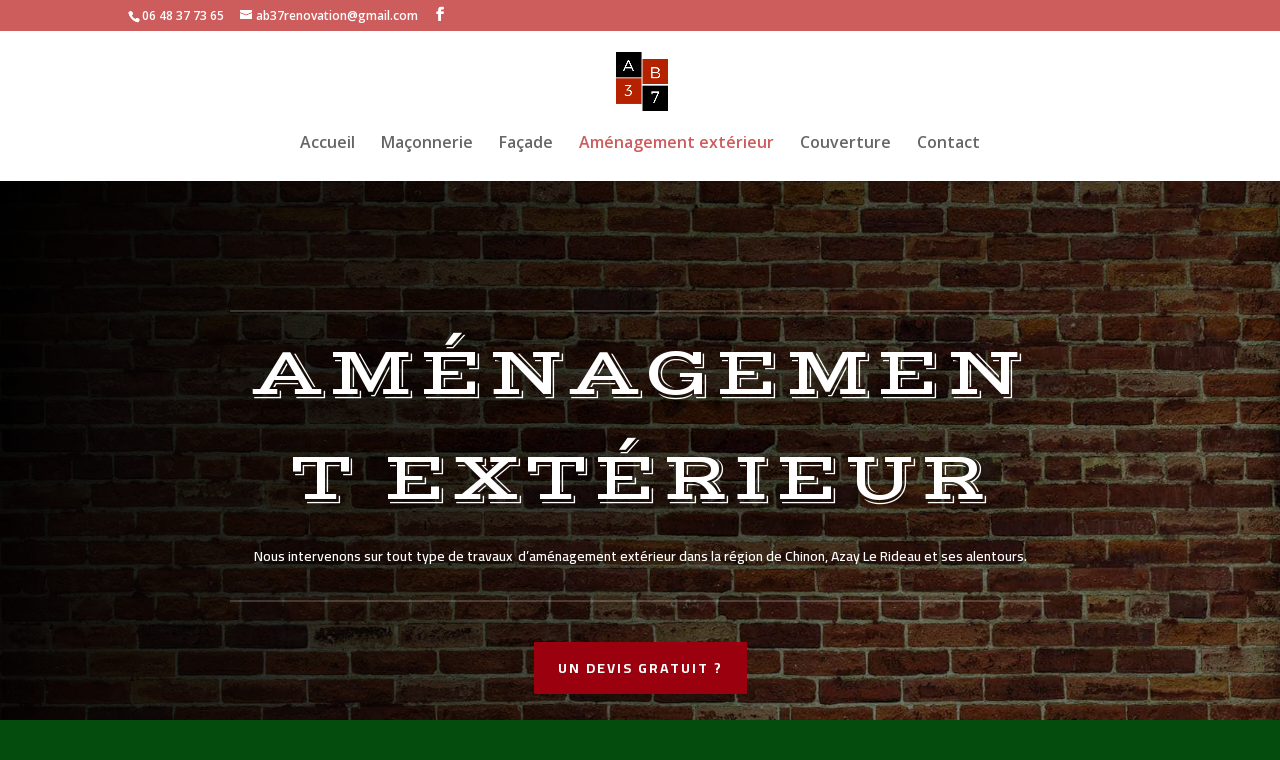

--- FILE ---
content_type: text/html; charset=UTF-8
request_url: http://ab37.fr/216-2
body_size: 8323
content:
<!DOCTYPE html>
<html lang="fr-FR" prefix="og: http://ogp.me/ns#">
<head>
	<meta charset="UTF-8" />
<meta http-equiv="X-UA-Compatible" content="IE=edge">
	<link rel="pingback" href="http://ab37.fr/xmlrpc.php" />

	<script type="text/javascript">
		document.documentElement.className = 'js';
	</script>

	<script>var et_site_url='http://ab37.fr';var et_post_id='216';function et_core_page_resource_fallback(a,b){"undefined"===typeof b&&(b=a.sheet.cssRules&&0===a.sheet.cssRules.length);b&&(a.onerror=null,a.onload=null,a.href?a.href=et_site_url+"/?et_core_page_resource="+a.id+et_post_id:a.src&&(a.src=et_site_url+"/?et_core_page_resource="+a.id+et_post_id))}
</script><title>Aménagement extérieur - AB37 Entreprise de rénovation Chinon</title>

<!-- This site is optimized with the Yoast SEO plugin v9.7 - https://yoast.com/wordpress/plugins/seo/ -->
<meta name="description" content="Aménagement extérieur"/>
<link rel="canonical" href="http://ab37.fr/216-2" />
<meta property="og:locale" content="fr_FR" />
<meta property="og:type" content="article" />
<meta property="og:title" content="Aménagement extérieur - AB37 Entreprise de rénovation Chinon" />
<meta property="og:description" content="Aménagement extérieur" />
<meta property="og:url" content="http://ab37.fr/216-2" />
<meta property="og:site_name" content="AB37 Entreprise de rénovation Chinon" />
<meta name="twitter:card" content="summary_large_image" />
<meta name="twitter:description" content="Aménagement extérieur" />
<meta name="twitter:title" content="Aménagement extérieur - AB37 Entreprise de rénovation Chinon" />
<script type='application/ld+json'>{"@context":"https://schema.org","@type":"Organization","url":"http://ab37.fr/","sameAs":[],"@id":"http://ab37.fr/#organization","name":"Ab37","logo":"http://ab37.fr/wp-content/uploads/2019/02/ab37-logo.png"}</script>
<!-- / Yoast SEO plugin. -->

<link rel='dns-prefetch' href='//fonts.googleapis.com' />
<link rel='dns-prefetch' href='//s.w.org' />
<link rel="alternate" type="application/rss+xml" title="AB37 Entreprise de rénovation Chinon &raquo; Flux" href="http://ab37.fr/feed" />
<link rel="alternate" type="application/rss+xml" title="AB37 Entreprise de rénovation Chinon &raquo; Flux des commentaires" href="http://ab37.fr/comments/feed" />
		<script type="text/javascript">
			window._wpemojiSettings = {"baseUrl":"https:\/\/s.w.org\/images\/core\/emoji\/11\/72x72\/","ext":".png","svgUrl":"https:\/\/s.w.org\/images\/core\/emoji\/11\/svg\/","svgExt":".svg","source":{"concatemoji":"http:\/\/ab37.fr\/wp-includes\/js\/wp-emoji-release.min.js?ver=5.0.24"}};
			!function(e,a,t){var n,r,o,i=a.createElement("canvas"),p=i.getContext&&i.getContext("2d");function s(e,t){var a=String.fromCharCode;p.clearRect(0,0,i.width,i.height),p.fillText(a.apply(this,e),0,0);e=i.toDataURL();return p.clearRect(0,0,i.width,i.height),p.fillText(a.apply(this,t),0,0),e===i.toDataURL()}function c(e){var t=a.createElement("script");t.src=e,t.defer=t.type="text/javascript",a.getElementsByTagName("head")[0].appendChild(t)}for(o=Array("flag","emoji"),t.supports={everything:!0,everythingExceptFlag:!0},r=0;r<o.length;r++)t.supports[o[r]]=function(e){if(!p||!p.fillText)return!1;switch(p.textBaseline="top",p.font="600 32px Arial",e){case"flag":return s([55356,56826,55356,56819],[55356,56826,8203,55356,56819])?!1:!s([55356,57332,56128,56423,56128,56418,56128,56421,56128,56430,56128,56423,56128,56447],[55356,57332,8203,56128,56423,8203,56128,56418,8203,56128,56421,8203,56128,56430,8203,56128,56423,8203,56128,56447]);case"emoji":return!s([55358,56760,9792,65039],[55358,56760,8203,9792,65039])}return!1}(o[r]),t.supports.everything=t.supports.everything&&t.supports[o[r]],"flag"!==o[r]&&(t.supports.everythingExceptFlag=t.supports.everythingExceptFlag&&t.supports[o[r]]);t.supports.everythingExceptFlag=t.supports.everythingExceptFlag&&!t.supports.flag,t.DOMReady=!1,t.readyCallback=function(){t.DOMReady=!0},t.supports.everything||(n=function(){t.readyCallback()},a.addEventListener?(a.addEventListener("DOMContentLoaded",n,!1),e.addEventListener("load",n,!1)):(e.attachEvent("onload",n),a.attachEvent("onreadystatechange",function(){"complete"===a.readyState&&t.readyCallback()})),(n=t.source||{}).concatemoji?c(n.concatemoji):n.wpemoji&&n.twemoji&&(c(n.twemoji),c(n.wpemoji)))}(window,document,window._wpemojiSettings);
		</script>
		<meta content="Divi v.3.19.9" name="generator"/><style type="text/css">
img.wp-smiley,
img.emoji {
	display: inline !important;
	border: none !important;
	box-shadow: none !important;
	height: 1em !important;
	width: 1em !important;
	margin: 0 .07em !important;
	vertical-align: -0.1em !important;
	background: none !important;
	padding: 0 !important;
}
</style>
<link rel='stylesheet' id='wp-block-library-css'  href='http://ab37.fr/wp-includes/css/dist/block-library/style.min.css?ver=5.0.24' type='text/css' media='all' />
<link rel='stylesheet' id='contact-form-7-css'  href='http://ab37.fr/wp-content/plugins/contact-form-7/includes/css/styles.css?ver=5.1.1' type='text/css' media='all' />
<link rel='stylesheet' id='wtfdivi-user-css-css'  href='http://ab37.fr/wp-content/uploads/wtfdivi/wp_head.css?ver=5.0.24' type='text/css' media='all' />
<link rel='stylesheet' id='divi-fonts-css'  href='http://fonts.googleapis.com/css?family=Open+Sans:300italic,400italic,600italic,700italic,800italic,400,300,600,700,800&#038;subset=latin,latin-ext' type='text/css' media='all' />
<link rel='stylesheet' id='divi-style-css'  href='http://ab37.fr/wp-content/themes/Divi/style.css?ver=3.19.9' type='text/css' media='all' />
<link rel='stylesheet' id='before-after-image-extension-styles-css'  href='http://ab37.fr/wp-content/plugins/before-after-images-for-divi/styles/style.min.css?ver=1.1.0' type='text/css' media='all' />
<link rel='stylesheet' id='et-builder-googlefonts-cached-css'  href='http://fonts.googleapis.com/css?family=Cairo%3A200%2C300%2Cregular%2C600%2C700%2C900%7CVast+Shadow%3Aregular&#038;ver=5.0.24#038;subset=latin,latin-ext' type='text/css' media='all' />
<link rel='stylesheet' id='dashicons-css'  href='http://ab37.fr/wp-includes/css/dashicons.min.css?ver=5.0.24' type='text/css' media='all' />
<script type='text/javascript' src='http://ab37.fr/wp-includes/js/jquery/jquery.js?ver=1.12.4'></script>
<script type='text/javascript' src='http://ab37.fr/wp-includes/js/jquery/jquery-migrate.min.js?ver=1.4.1'></script>
<link rel='https://api.w.org/' href='http://ab37.fr/wp-json/' />
<link rel="EditURI" type="application/rsd+xml" title="RSD" href="http://ab37.fr/xmlrpc.php?rsd" />
<link rel="wlwmanifest" type="application/wlwmanifest+xml" href="http://ab37.fr/wp-includes/wlwmanifest.xml" /> 
<meta name="generator" content="WordPress 5.0.24" />
<link rel='shortlink' href='http://ab37.fr/?p=216' />
<link rel="alternate" type="application/json+oembed" href="http://ab37.fr/wp-json/oembed/1.0/embed?url=http%3A%2F%2Fab37.fr%2F216-2" />
<link rel="alternate" type="text/xml+oembed" href="http://ab37.fr/wp-json/oembed/1.0/embed?url=http%3A%2F%2Fab37.fr%2F216-2&#038;format=xml" />
<style>
.db_pb_team_member_website_icon:before{content:"\e0e3";}
.db_pb_team_member_email_icon:before{content:"\e010";}
.db_pb_team_member_instagram_icon:before{content:"\e09a";}
</style>
<style>#et_builder_outer_content .db_pb_button_2,.db_pb_button_2{margin-left:30px}</style><meta name="viewport" content="width=device-width, initial-scale=1.0, maximum-scale=1.0, user-scalable=0" /><style type="text/css" id="custom-background-css">
body.custom-background { background-color: #034c0e; }
</style>
<link rel="icon" href="http://ab37.fr/wp-content/uploads/2019/02/ab37-logo-150x150.png" sizes="32x32" />
<link rel="icon" href="http://ab37.fr/wp-content/uploads/2019/02/ab37-logo.png" sizes="192x192" />
<link rel="apple-touch-icon-precomposed" href="http://ab37.fr/wp-content/uploads/2019/02/ab37-logo.png" />
<meta name="msapplication-TileImage" content="http://ab37.fr/wp-content/uploads/2019/02/ab37-logo.png" />
<link rel="stylesheet" id="et-core-unified-cached-inline-styles" href="http://ab37.fr/wp-content/cache/et/216/et-core-unified-1768007305924.min.css" onerror="et_core_page_resource_fallback(this, true)" onload="et_core_page_resource_fallback(this)" /></head>
<body class="page-template-default page page-id-216 custom-background et_divi_builder et_color_scheme_red et_pb_button_helper_class et_fixed_nav et_show_nav et_cover_background et_secondary_nav_enabled et_secondary_nav_two_panels et_pb_gutter osx et_pb_gutters3 et_primary_nav_dropdown_animation_fade et_secondary_nav_dropdown_animation_fade et_pb_footer_columns3 et_header_style_centered et_pb_pagebuilder_layout et_right_sidebar et_divi_theme et-db et_minified_js et_minified_css">
	<div id="page-container">

					<div id="top-header">
			<div class="container clearfix">

			
				<div id="et-info">
									<span id="et-info-phone">06 48 37 73 65</span>
				
									<a href="mailto:ab37renovation@gmail.com"><span id="et-info-email">ab37renovation@gmail.com</span></a>
				
				<ul class="et-social-icons">

	<li class="et-social-icon et-social-facebook">
		<a href="https://www.facebook.com/AB37-142456923177809" class="icon">
			<span>Facebook</span>
		</a>
	</li>

</ul>				</div> <!-- #et-info -->

			
				<div id="et-secondary-menu">
				<div class="et_duplicate_social_icons">
								<ul class="et-social-icons">

	<li class="et-social-icon et-social-facebook">
		<a href="https://www.facebook.com/AB37-142456923177809" class="icon">
			<span>Facebook</span>
		</a>
	</li>

</ul>
							</div>				</div> <!-- #et-secondary-menu -->

			</div> <!-- .container -->
		</div> <!-- #top-header -->
		
	
			<header id="main-header" data-height-onload="66">
			<div class="container clearfix et_menu_container">
							<div class="logo_container">
					<span class="logo_helper"></span>
					<a href="http://ab37.fr/">
						<img src="http://ab37.fr/wp-content/uploads/2019/02/ab37-logo.png" alt="AB37 Entreprise de rénovation Chinon" id="logo" data-height-percentage="59" />
					</a>
				</div>
							<div id="et-top-navigation" data-height="66" data-fixed-height="40">
											<nav id="top-menu-nav">
						<ul id="top-menu" class="nav"><li id="menu-item-86" class="menu-item menu-item-type-custom menu-item-object-custom menu-item-home menu-item-86"><a href="http://ab37.fr">Accueil</a></li>
<li id="menu-item-89" class="menu-item menu-item-type-post_type menu-item-object-page menu-item-89"><a href="http://ab37.fr/maconnerie">Maçonnerie</a></li>
<li id="menu-item-88" class="menu-item menu-item-type-post_type menu-item-object-page menu-item-88"><a href="http://ab37.fr/facade">Façade</a></li>
<li id="menu-item-224" class="menu-item menu-item-type-post_type menu-item-object-page current-menu-item page_item page-item-216 current_page_item menu-item-224"><a href="http://ab37.fr/216-2">Aménagement extérieur</a></li>
<li id="menu-item-87" class="menu-item menu-item-type-post_type menu-item-object-page menu-item-87"><a href="http://ab37.fr/couverture">Couverture</a></li>
<li id="menu-item-90" class="menu-item menu-item-type-post_type menu-item-object-page menu-item-90"><a href="http://ab37.fr/contact">Contact</a></li>
</ul>						</nav>
					
					
					
					
					<div id="et_mobile_nav_menu">
				<div class="mobile_nav closed">
					<span class="select_page">Sélectionner une page</span>
					<span class="mobile_menu_bar mobile_menu_bar_toggle"></span>
				</div>
			</div>				</div> <!-- #et-top-navigation -->
			</div> <!-- .container -->
			<div class="et_search_outer">
				<div class="container et_search_form_container">
					<form role="search" method="get" class="et-search-form" action="http://ab37.fr/">
					<input type="search" class="et-search-field" placeholder="Rechercher &hellip;" value="" name="s" title="Rechercher:" />					</form>
					<span class="et_close_search_field"></span>
				</div>
			</div>
		</header> <!-- #main-header -->
			<div id="et-main-area">
	
<div id="main-content">


			
				<article id="post-216" class="post-216 page type-page status-publish hentry">

				
					<div class="entry-content">
					<div id="et-boc" class="et-boc">
			
			<div class="et_builder_inner_content et_pb_gutters3">
				<div class="et_pb_section et_pb_section_0 et_pb_with_background et_section_regular">
				
				
				
				
					<div class="et_pb_row et_pb_row_0">
				<div class="et_pb_column et_pb_column_4_4 et_pb_column_0    et_pb_css_mix_blend_mode_passthrough et-last-child">
				
				
				<div class="et_pb_with_border et_pb_module et_pb_text et_pb_text_0 et_animated et_pb_bg_layout_dark  et_pb_text_align_center">
				
				
				<div class="et_pb_text_inner">
					<h1>Aménagement extérieur</h1>
<p>Nous intervenons sur tout type de travaux  d&rsquo;aménagement extérieur dans la région de Chinon, Azay Le Rideau et ses alentours.</p>
				</div>
			</div> <!-- .et_pb_text --><div class="et_pb_button_module_wrapper et_pb_button_0_wrapper et_pb_button_alignment_center et_pb_module ">
				<a class="et_pb_button et_pb_button_0 et_animated et_hover_enabled et_pb_bg_layout_light" href="http://ab37.fr/contact">Un devis gratuit ?</a>
			</div>
			</div> <!-- .et_pb_column -->
				
				
			</div> <!-- .et_pb_row -->
				
				
			</div> <!-- .et_pb_section --><div class="et_pb_section et_pb_section_1 et_hover_enabled et_section_regular">
				
				
				
				
					<div class="et_pb_row et_pb_row_1 et_hover_enabled">
				<div class="et_pb_column et_pb_column_1_2 et_pb_column_1    et_pb_css_mix_blend_mode_passthrough">
				
				
				<div class="et_pb_module et_pb_text et_pb_text_1 et_pb_bg_layout_light  et_pb_text_align_left">
				
				
				<div class="et_pb_text_inner">
					<h4>Besoin de renover votre habitation à chinon ?</h4>
				</div>
			</div> <!-- .et_pb_text --><div class="et_pb_module et_pb_text et_pb_text_2 et_pb_bg_layout_light  et_pb_text_align_justified">
				
				
				<div class="et_pb_text_inner">
					<p>Nous saurons répondre à chacune de vos demandes, après une étude détaillée de votre projet.</p>
<p><span color="#cd5c5c">Élaboration</span> de terrasse en bois ou en pierre, pavage de tout type, modification du relief d’un terrain (travaux de terrassement) ou encore création de sentiers et cheminements au jardin.</p>
<p>Besoin d&rsquo;un aménagement extérieur à Chinon ? Contactez-nous !</p>
				</div>
			</div> <!-- .et_pb_text -->
			</div> <!-- .et_pb_column --><div class="et_pb_column et_pb_column_1_2 et_pb_column_2    et_pb_css_mix_blend_mode_passthrough">
				
				
				<div class="et_pb_module et_pb_image et_pb_image_0 et_always_center_on_mobile">
				
				
				<span class="et_pb_image_wrap "><img src="http://ab37.fr/wp-content/uploads/2019/02/8d12e1be-528e-431c-b832-d516a235aa75-1200.jpg" alt="" /></span>
			</div><div class="et_pb_button_module_wrapper et_pb_button_1_wrapper et_pb_button_alignment_center et_pb_module ">
				<a class="et_pb_button et_pb_button_1 et_animated et_hover_enabled et_pb_bg_layout_light" href="http://ab37.fr/contact">Un devis gratuit ?</a>
			</div>
			</div> <!-- .et_pb_column -->
				
				
			</div> <!-- .et_pb_row -->
				
				
			</div> <!-- .et_pb_section --><div class="et_pb_section et_pb_section_2 et_hover_enabled et_section_regular">
				
				
				
				
					<div class="et_pb_row et_pb_row_2 et_hover_enabled">
				<div class="et_pb_column et_pb_column_4_4 et_pb_column_3    et_pb_css_mix_blend_mode_passthrough et-last-child">
				
				
				<div class="et_pb_module et_pb_text et_pb_text_3 et_pb_bg_layout_light  et_pb_text_align_center">
				
				
				<div class="et_pb_text_inner">
					<h4>chinon, azay le rideau, avoine et ses alentours</h4>
				</div>
			</div> <!-- .et_pb_text -->
			</div> <!-- .et_pb_column -->
				
				
			</div> <!-- .et_pb_row --><div class="et_pb_row et_pb_row_3">
				<div class="et_pb_column et_pb_column_4_4 et_pb_column_4    et_pb_css_mix_blend_mode_passthrough et-last-child">
				
				
				<div class="et_pb_module et_pb_text et_pb_text_4 et_pb_bg_layout_light  et_pb_text_align_center">
				
				
				<div class="et_pb_text_inner">
					<h2>dallage terrasse</h2>
				</div>
			</div> <!-- .et_pb_text -->
			</div> <!-- .et_pb_column -->
				
				
			</div> <!-- .et_pb_row --><div class="et_pb_row et_pb_row_4">
				<div class="et_pb_column et_pb_column_2_5 et_pb_column_5    et_pb_css_mix_blend_mode_passthrough">
				
				
				<div class="et_pb_module et_pb_text et_pb_text_5 et_pb_bg_layout_light  et_pb_text_align_left">
				
				
				<div class="et_pb_text_inner">
					<h4>besoin d&rsquo;une terrasse en dallage à chinon ?</h4>
				</div>
			</div> <!-- .et_pb_text --><div class="et_pb_module et_pb_text et_pb_text_6 et_pb_bg_layout_light  et_pb_text_align_left">
				
				
				<div class="et_pb_text_inner">
					<p>Nous intervenons pour la construction de votre terrasse selon vos exigences et vos besoins.</p>
<p><span style="font-size: 18px;"><strong>Une terrasse en dallage à Chinon</strong>, avoine et ses alentours ?</span></p>
<p>&#8211; Pavage/dallage :</p>
<p>Pose de pierres naturelles, de pavés, de pierre bleues , mosaïque &#8230; Pour vos cours, bordures de sentiers, allées, parking, terrasse.</p>
<p>&#8211; Aménagements extérieurs :</p>
<p>création et aménagement de terrasse, carrelages, pierres naturelles, pavés, pose de bordures. Pose de pavés mosaïque.Création et aménagement de parking, allées, sentiers, cours,&#8230;</p>
				</div>
			</div> <!-- .et_pb_text --><div class="et_pb_module et_pb_text et_pb_text_7 et_pb_bg_layout_light  et_pb_text_align_justified">
				
				
				<div class="et_pb_text_inner">
					
				</div>
			</div> <!-- .et_pb_text -->
			</div> <!-- .et_pb_column --><div class="et_pb_column et_pb_column_3_5 et_pb_column_6    et_pb_css_mix_blend_mode_passthrough">
				
				
				<div class="et_pb_module et_pb_image et_pb_image_1 et_always_center_on_mobile">
				
				
				<span class="et_pb_image_wrap "><img src="http://ab37.fr/wp-content/uploads/2019/02/dalles-pierre-eclatee.jpg" alt="" /></span>
			</div><div class="et_pb_button_module_wrapper et_pb_button_2_wrapper et_pb_button_alignment_center et_pb_module ">
				<a class="et_pb_button et_pb_button_2 et_animated et_hover_enabled et_pb_bg_layout_light" href="http://ab37.fr/contact">Un devis gratuit ?</a>
			</div>
			</div> <!-- .et_pb_column -->
				
				
			</div> <!-- .et_pb_row --><div class="et_pb_row et_pb_row_5">
				<div class="et_pb_column et_pb_column_4_4 et_pb_column_7    et_pb_css_mix_blend_mode_passthrough et-last-child">
				
				
				<div class="et_pb_module et_pb_text et_pb_text_8 et_pb_bg_layout_light  et_pb_text_align_center">
				
				
				<div class="et_pb_text_inner">
					<h2>terrassement</h2>
				</div>
			</div> <!-- .et_pb_text -->
			</div> <!-- .et_pb_column -->
				
				
			</div> <!-- .et_pb_row --><div class="et_pb_row et_pb_row_7">
				<div class="et_pb_column et_pb_column_3_5 et_pb_column_8    et_pb_css_mix_blend_mode_passthrough">
				
				
				<div class="et_pb_module baie_before_after_image baie_before_after_image_0 et_always_center_on_mobile">
				
				
				<div class="et_pb_module_inner">
					<div class="et_pb_module baie_before_after_image baie_before_after_image_0 et_always_center_on_mobile et_pb_image_wrap twentytwenty-container" style="max-width: px;">
				
				
				
                    <img src="http://ab37.fr/wp-content/uploads/2022/03/120034478_798340147589480_5308352342163079453_n.jpg" srcset="http://ab37.fr/wp-content/uploads/2022/03/120034478_798340147589480_5308352342163079453_n.jpg 960w, http://ab37.fr/wp-content/uploads/2022/03/120034478_798340147589480_5308352342163079453_n-300x225.jpg 300w, http://ab37.fr/wp-content/uploads/2022/03/120034478_798340147589480_5308352342163079453_n-768x576.jpg 768w, http://ab37.fr/wp-content/uploads/2022/03/120034478_798340147589480_5308352342163079453_n-510x382.jpg 510w" sizes="(max-width: 960px) 100vw, 960px" data-before-label="Avant" data-after-label="Après" alt="" class="" />
                    <img src="http://ab37.fr/wp-content/uploads/2022/03/après.jpg" srcset="http://ab37.fr/wp-content/uploads/2022/03/après.jpg 960w, http://ab37.fr/wp-content/uploads/2022/03/après-300x225.jpg 300w, http://ab37.fr/wp-content/uploads/2022/03/après-768x576.jpg 768w, http://ab37.fr/wp-content/uploads/2022/03/après-510x382.jpg 510w" sizes="(max-width: 960px) 100vw, 960px" data-before-label="Avant" data-after-label="Après" alt="" class="" />
			</div>
				</div>
			</div><div class="et_pb_module et_pb_text et_pb_text_9 et_pb_bg_layout_light  et_pb_text_align_justified">
				
				
				<div class="et_pb_text_inner">
					
				</div>
			</div> <!-- .et_pb_text -->
			</div> <!-- .et_pb_column --><div class="et_pb_column et_pb_column_2_5 et_pb_column_9    et_pb_css_mix_blend_mode_passthrough">
				
				
				<div class="et_pb_module et_pb_text et_pb_text_10 et_pb_bg_layout_light  et_pb_text_align_left">
				
				
				<div class="et_pb_text_inner">
					<h4>besoin d'un terrassement à chinon ?</h4>
				</div>
			</div> <!-- .et_pb_text --><div class="et_pb_module et_pb_text et_pb_text_11 et_pb_bg_layout_light  et_pb_text_align_left">
				
				
				<div class="et_pb_text_inner">
					<p>Nous intervenons pour tout type de terrassement.</p>
<p>Une équipe de professionnels, qualifiés s'occuperont votre chantier avec des conseils avisés.</p>
				</div>
			</div> <!-- .et_pb_text --><div class="et_pb_module et_pb_text et_pb_text_12 et_pb_bg_layout_light  et_pb_text_align_left">
				
				
				<div class="et_pb_text_inner">
					
				</div>
			</div> <!-- .et_pb_text --><div class="et_pb_button_module_wrapper et_pb_button_3_wrapper et_pb_button_alignment_center et_pb_module ">
				<a class="et_pb_button et_pb_button_3 et_animated et_hover_enabled et_pb_bg_layout_light" href="http://ab37.fr/contact">Un devis gratuit ?</a>
			</div>
			</div> <!-- .et_pb_column -->
				
				
			</div> <!-- .et_pb_row -->
				
				
			</div> <!-- .et_pb_section --><div class="et_pb_section et_pb_section_4 et_pb_with_background et_section_regular">
				
				
				
				
					<div class="et_pb_row et_pb_row_8">
				<div class="et_pb_column et_pb_column_1_3 et_pb_column_10    et_pb_css_mix_blend_mode_passthrough">
				
				
				<div class="et_pb_module et_pb_text et_pb_text_13 et_pb_bg_layout_light  et_pb_text_align_left">
				
				
				<div class="et_pb_text_inner">
					<h1 style="text-align: center;"><span style="color: #ffffff;"><strong>06 48 37 73 65</strong></span></h1>
				</div>
			</div> <!-- .et_pb_text -->
			</div> <!-- .et_pb_column --><div class="et_pb_column et_pb_column_1_3 et_pb_column_11    et_pb_css_mix_blend_mode_passthrough">
				
				
				<div class="et_pb_module et_pb_blurb et_pb_blurb_0 et_pb_bg_layout_light  et_pb_text_align_left  et_pb_blurb_position_top">
				
				
				<div class="et_pb_blurb_content">
					
					<div class="et_pb_blurb_container">
						<h3 class="et_pb_module_header">À propos</h3>
						<div class="et_pb_blurb_description">
							<p>Depuis 2012, notre équipe d'artisans qualifiés intervient dans la région <strong>chinonaise</strong> et ses alentours</p>
						</div><!-- .et_pb_blurb_description -->
					</div>
				</div> <!-- .et_pb_blurb_content -->
			</div> <!-- .et_pb_blurb --><div class="et_pb_module et_pb_text et_pb_text_14 et_pb_bg_layout_light  et_pb_text_align_left">
				
				
				<div class="et_pb_text_inner">
					
				</div>
			</div> <!-- .et_pb_text -->
			</div> <!-- .et_pb_column --><div class="et_pb_column et_pb_column_1_3 et_pb_column_12    et_pb_css_mix_blend_mode_passthrough">
				
				
				<div class="et_pb_module et_pb_text et_pb_text_15 et_pb_bg_layout_light  et_pb_text_align_left">
				
				
				<div class="et_pb_text_inner">
					<h3 style="text-align: center;"><span style="color: #ffffff;"><strong>ab37renovation@gmail.com</strong></span></h3>
				</div>
			</div> <!-- .et_pb_text -->
			</div> <!-- .et_pb_column -->
				
				
			</div> <!-- .et_pb_row -->
				
				
			</div> <!-- .et_pb_section -->			</div>
			
		</div>					</div> <!-- .entry-content -->

				
				</article> <!-- .et_pb_post -->

			

</div> <!-- #main-content -->


			<footer id="main-footer">
				

		
				<div id="footer-bottom">
					<div class="container clearfix">
									</div>	<!-- .container -->
				</div>
			</footer> <!-- #main-footer -->
		</div> <!-- #et-main-area -->


	</div> <!-- #page-container -->

	
	<script type="text/javascript">
				var et_animation_data = [{"class":"et_pb_text_0","style":"fade","repeat":"once","duration":"1000ms","delay":"0ms","intensity":"50%","starting_opacity":"0%","speed_curve":"ease-in-out"},{"class":"et_pb_button_0","style":"fade","repeat":"once","duration":"1000ms","delay":"0ms","intensity":"50%","starting_opacity":"0%","speed_curve":"ease-in-out"},{"class":"et_pb_button_1","style":"fade","repeat":"once","duration":"1000ms","delay":"0ms","intensity":"50%","starting_opacity":"0%","speed_curve":"ease-in-out"},{"class":"et_pb_button_2","style":"fade","repeat":"once","duration":"1000ms","delay":"0ms","intensity":"50%","starting_opacity":"0%","speed_curve":"ease-in-out"},{"class":"et_pb_button_3","style":"fade","repeat":"once","duration":"1000ms","delay":"0ms","intensity":"50%","starting_opacity":"0%","speed_curve":"ease-in-out"}];
			</script>
	<script type='text/javascript'>
/* <![CDATA[ */
var wpcf7 = {"apiSettings":{"root":"http:\/\/ab37.fr\/wp-json\/contact-form-7\/v1","namespace":"contact-form-7\/v1"}};
/* ]]> */
</script>
<script type='text/javascript' src='http://ab37.fr/wp-content/plugins/contact-form-7/includes/js/scripts.js?ver=5.1.1'></script>
<script type='text/javascript'>
/* <![CDATA[ */
var DIVI = {"item_count":"%d Item","items_count":"%d Items"};
var et_shortcodes_strings = {"previous":"Pr\u00e9c\u00e9dent","next":"Suivant"};
var et_pb_custom = {"ajaxurl":"http:\/\/ab37.fr\/wp-admin\/admin-ajax.php","images_uri":"http:\/\/ab37.fr\/wp-content\/themes\/Divi\/images","builder_images_uri":"http:\/\/ab37.fr\/wp-content\/themes\/Divi\/includes\/builder\/images","et_frontend_nonce":"7ed939f47c","subscription_failed":"Veuillez v\u00e9rifier les champs ci-dessous pour vous assurer que vous avez entr\u00e9 les informations correctes.","et_ab_log_nonce":"6717d93c43","fill_message":"S'il vous pla\u00eet, remplissez les champs suivants:","contact_error_message":"Veuillez corriger les erreurs suivantes :","invalid":"E-mail non valide","captcha":"Captcha","prev":"Pr\u00e9c\u00e9dent","previous":"Pr\u00e9c\u00e9dente","next":"Prochaine","wrong_captcha":"Vous avez entr\u00e9 le mauvais num\u00e9ro dans le captcha.","ignore_waypoints":"no","is_divi_theme_used":"1","widget_search_selector":".widget_search","is_ab_testing_active":"","page_id":"216","unique_test_id":"","ab_bounce_rate":"5","is_cache_plugin_active":"no","is_shortcode_tracking":"","tinymce_uri":""};
var et_pb_box_shadow_elements = [];
/* ]]> */
</script>
<script type='text/javascript' src='http://ab37.fr/wp-content/themes/Divi/js/custom.min.js?ver=3.19.9'></script>
<script type='text/javascript' src='http://ab37.fr/wp-content/plugins/before-after-images-for-divi/scripts/frontend-bundle.min.js?ver=1.1.0'></script>
<script type='text/javascript' src='http://ab37.fr/wp-content/plugins/divi-builder/core/admin/js/common.js?ver=3.19.9'></script>
<script type='text/javascript' src='http://ab37.fr/wp-content/uploads/wtfdivi/wp_footer.js?ver=5.0.24'></script>
<script type='text/javascript' src='http://ab37.fr/wp-includes/js/wp-embed.min.js?ver=5.0.24'></script>
    <script>
        function baieLoadImages(){
            jQuery( '.twentytwenty-container' ).twentytwenty();
            jQuery( '.twentytwenty-wrapper' ).each(function(index){
                
                var baieBefore = jQuery( this ).find( '.twentytwenty-before' );
                var baieBeforeLabel = baieBefore.attr( 'data-before-label' );
                var baieBeforeWidth = baieBefore.width();
                var baieBeforeHeight= baieBefore.height();
                
                var baieAfter = jQuery( this ).find( '.twentytwenty-after' );
                var baieAfterLabel = baieAfter.attr( 'data-after-label' );
                var baieAfterWidth = baieAfter.width();
                var baieAfterHeight = baieAfter.height();
                
                var maxWidth = ( baieBeforeWidth < baieAfterWidth ) ? baieBeforeWidth :  baieAfterWidth;
                var maxHeight = ( baieBeforeHeight > baieAfterHeight ) ? baieBeforeHeight :  baieAfterHeight;
                
                baieBefore.css( 'clip', 'rect(0px, ' + (maxWidth/2) + 'px, ' + maxHeight + 'px, 0px)' );
                baieAfter.css( 'clip', 'rect(0px, ' + maxWidth + 'px, ' + maxHeight + 'px, ' + (maxWidth/2) + 'px)' );
                jQuery( this ).find( '.baie_before_after_image .twentytwenty-overlay' ).css( 'maxWidth', maxWidth );
                jQuery( this ).find( '.baie_before_after_image .twentytwenty-handle' ).css( 'left', maxWidth/2 );
                
                if( baieBeforeLabel != '' ){
                    jQuery( this ).find( '.baie_before_after_image .twentytwenty-before-label' ).attr( 'data-content', baieBeforeLabel );
                }
                if( baieAfterLabel != '' ){
                    jQuery( this ).find( '.baie_before_after_image .twentytwenty-after-label' ).attr( 'data-content', baieAfterLabel )
                };
            });
        }
        // Load images when the window loads
        jQuery(window).on( 'load', function(){
            baieLoadImages();
        });
        // Load images after lazy loading function runs
        jQuery('.baie_before_after_image img[data-lazy-src]').on( 'load', function(){
            baieLoadImages();
        });
        jQuery('.baie_before_after_image img[data-lazy-type]').on( 'load', function(){
            baieLoadImages();
        });
        jQuery('.baie_before_after_image img.lazy-loaded').on( 'load', function(){
            baieLoadImages();
        });
    </script>
    </body>
</html>


--- FILE ---
content_type: text/css
request_url: http://ab37.fr/wp-content/cache/et/216/et-core-unified-1768007305924.min.css
body_size: 2848
content:
#main-header .nav li ul a{color:rgba(0,0,0,0.7)}#top-menu li a{font-size:16px}body.et_vertical_nav .container.et_search_form_container .et-search-form input{font-size:16px!important}#main-footer{background-color:#000000}#footer-widgets .footer-widget a,#footer-widgets .footer-widget li a,#footer-widgets .footer-widget li a:hover{color:#ffffff}.footer-widget{color:#ffffff}.footer-widget .et_pb_widget div,.footer-widget .et_pb_widget ul,.footer-widget .et_pb_widget ol,.footer-widget .et_pb_widget label{line-height:1.7em}#et-footer-nav .bottom-nav li.current-menu-item a{color:#2ea3f2}.bottom-nav,.bottom-nav a{font-size:10px}body .et_pb_button:hover,.woocommerce a.button.alt:hover,.woocommerce-page a.button.alt:hover,.woocommerce button.button.alt:hover,.woocommerce-page button.button.alt:hover,.woocommerce input.button.alt:hover,.woocommerce-page input.button.alt:hover,.woocommerce #respond input#submit.alt:hover,.woocommerce-page #respond input#submit.alt:hover,.woocommerce #content input.button.alt:hover,.woocommerce-page #content input.button.alt:hover,.woocommerce a.button:hover,.woocommerce-page a.button:hover,.woocommerce button.button:hover,.woocommerce-page button.button:hover,.woocommerce input.button:hover,.woocommerce-page input.button:hover,.woocommerce #respond input#submit:hover,.woocommerce-page #respond input#submit:hover,.woocommerce #content input.button:hover,.woocommerce-page #content input.button:hover{border-radius:0px}@media only screen and (min-width:981px){.footer-widget h4{font-size:19px}.et_header_style_centered #logo{max-height:59%}.et_pb_svg_logo.et_header_style_centered #logo{height:59%}.et_header_style_centered.et_hide_primary_logo #main-header:not(.et-fixed-header) .logo_container,.et_header_style_centered.et_hide_fixed_logo #main-header.et-fixed-header .logo_container{height:11.88px}}@media only screen and (min-width:1350px){.et_pb_row{padding:27px 0}.et_pb_section{padding:54px 0}.single.et_pb_pagebuilder_layout.et_full_width_page .et_post_meta_wrapper{padding-top:81px}.et_pb_fullwidth_section{padding:0}}@media only screen and (max-width:767px){h1{font-size:10px}h2,.product .related h2,.et_pb_column_1_2 .et_quote_content blockquote p{font-size:8px}h3{font-size:7px}h4,.et_pb_circle_counter h3,.et_pb_number_counter h3,.et_pb_column_1_3 .et_pb_post h2,.et_pb_column_1_4 .et_pb_post h2,.et_pb_blog_grid h2,.et_pb_column_1_3 .et_quote_content blockquote p,.et_pb_column_3_8 .et_quote_content blockquote p,.et_pb_column_1_4 .et_quote_content blockquote p,.et_pb_blog_grid .et_quote_content blockquote p,.et_pb_column_1_3 .et_link_content h2,.et_pb_column_3_8 .et_link_content h2,.et_pb_column_1_4 .et_link_content h2,.et_pb_blog_grid .et_link_content h2,.et_pb_column_1_3 .et_audio_content h2,.et_pb_column_3_8 .et_audio_content h2,.et_pb_column_1_4 .et_audio_content h2,.et_pb_blog_grid .et_audio_content h2,.et_pb_column_3_8 .et_pb_audio_module_content h2,.et_pb_column_1_3 .et_pb_audio_module_content h2,.et_pb_gallery_grid .et_pb_gallery_item h3,.et_pb_portfolio_grid .et_pb_portfolio_item h2,.et_pb_filterable_portfolio_grid .et_pb_portfolio_item h2{font-size:6px}.et_pb_slider.et_pb_module .et_pb_slides .et_pb_slide_description .et_pb_slide_title{font-size:15px}.woocommerce ul.products li.product h3,.woocommerce-page ul.products li.product h3,.et_pb_gallery_grid .et_pb_gallery_item h3,.et_pb_portfolio_grid .et_pb_portfolio_item h2,.et_pb_filterable_portfolio_grid .et_pb_portfolio_item h2,.et_pb_column_1_4 .et_pb_audio_module_content h2{font-size:5px}h5{font-size:5px}h6{font-size:4px}.et_pb_section{padding:10px 0}.et_pb_section.et_pb_fullwidth_section{padding:0}}@media only screen and (max-width:767px){h1,h1{font-size:25px!important}}@media only screen and (max-width:666px){h1,h1{font-size:20px!important}}div.et_pb_section.et_pb_section_0{background-image:radial-gradient(circle at bottom right,rgba(0,0,0,0.5) 30%,#000000 100%),url(http://ab37.fr/wp-content/uploads/2019/02/Not-Just-Another-Brick-on-the-Wall-Mural-MU1409-1-min.jpg)!important}.et_pb_button_2,.et_pb_button_2:after{transition:all 300ms ease 0ms}.et_pb_text_9 p{line-height:2em}.baie_before_after_image_0{margin-left:0}.et_pb_row_7.et_pb_row{padding-top:0;padding-right:0px;padding-bottom:0;padding-left:0px}.et_pb_text_8{background-color:#ffffff;max-width:600px}.et_pb_text_8 h4{line-height:1.6em}.et_pb_text_8 h2{font-family:'Vast Shadow',display;text-transform:uppercase;font-size:50px;line-height:1.4em}.et_pb_row_5,.et_pb_pagebuilder_layout.single.et_full_width_page #page-container .et_pb_row_5{max-width:100%!important;width:100%}.et_pb_row_5.et_pb_row{padding-top:38px;padding-right:0px;padding-bottom:38px;padding-left:0px}.et_pb_row_5{background-size:initial;background-repeat:repeat-x;background-image:url(http://ab37.fr/wp-content/uploads/2019/02/butcher-image-11-2.png)}body #page-container .et_pb_button_2:hover:after{color:}.et_pb_text_9 h2{font-family:'Vast Shadow',display;text-transform:uppercase;font-size:50px;line-height:1.4em}body.et_button_custom_icon #page-container .et_pb_button_2:after{font-size:14px}body #page-container .et_pb_button_2:after{font-size:1.6em}body #page-container .et_pb_button_2:hover{background:#9a000e!important}body #page-container .et_pb_button_2{color:#ffffff!important;border-width:10px!important;border-color:rgba(0,0,0,0);border-radius:0px;letter-spacing:2px;font-size:14px;font-family:'Cairo',Helvetica,Arial,Lucida,sans-serif!important;font-weight:700!important;text-transform:uppercase!important;background-color:#9b000e}.et_pb_button_2_wrapper{margin-top:40px!important}.et_pb_image_1{margin-left:0}.et_pb_text_7 h4{font-family:'Cairo',Helvetica,Arial,Lucida,sans-serif;font-weight:700;text-transform:uppercase;color:#9b000e!important;letter-spacing:4px;line-height:1.6em}.et_pb_text_7 h2{font-family:'Vast Shadow',display;text-transform:uppercase;font-size:50px;line-height:1.4em}.et_pb_text_7{font-family:'Cairo',Helvetica,Arial,Lucida,sans-serif;font-weight:600;font-size:16px;line-height:2em;max-width:600px}.et_pb_text_7 p{line-height:2em}.et_pb_text_9{font-family:'Cairo',Helvetica,Arial,Lucida,sans-serif;font-weight:600;font-size:16px;line-height:2em;max-width:600px}.et_pb_text_9 h4{font-family:'Cairo',Helvetica,Arial,Lucida,sans-serif;font-weight:700;text-transform:uppercase;color:#9b000e!important;letter-spacing:4px;line-height:1.6em}.et_pb_section_0{padding-top:8vw;padding-right:0px;padding-bottom:8vw;padding-left:0px}.et_pb_button_3_wrapper{margin-top:40px!important}.et_pb_row_8.et_pb_row{padding-top:40px;padding-right:0px;padding-bottom:0;padding-left:0px}.et_pb_section_4.et_pb_section{background-color:#000000!important}.et_pb_section_4{padding-top:0px;padding-right:0px;padding-bottom:0px;padding-left:0px}.et_pb_section_3{padding-top:0px;padding-right:0px;padding-bottom:0px;padding-left:0px}.et_pb_button_3,.et_pb_button_3:after{transition:all 300ms ease 0ms}body #page-container .et_pb_button_3:hover:after{color:}body.et_button_custom_icon #page-container .et_pb_button_3:after{font-size:14px}body #page-container .et_pb_button_3:after{font-size:1.6em}body #page-container .et_pb_button_3:hover{background:#9a000e!important}body #page-container .et_pb_button_3{color:#ffffff!important;border-width:10px!important;border-color:rgba(0,0,0,0);border-radius:0px;letter-spacing:2px;font-size:14px;font-family:'Cairo',Helvetica,Arial,Lucida,sans-serif!important;font-weight:700!important;text-transform:uppercase!important;background-color:#9b000e}.et_pb_text_12 h4{font-family:'Cairo',Helvetica,Arial,Lucida,sans-serif;font-weight:700;text-transform:uppercase;color:#9b000e!important;letter-spacing:4px;line-height:1.6em}.et_pb_text_10 p{line-height:1.8em}.et_pb_text_12 h2{font-family:'Vast Shadow',display;font-size:50px;line-height:1.4em}.et_pb_text_12{font-family:'Cairo',Helvetica,Arial,Lucida,sans-serif;font-weight:600;font-size:18px;line-height:1.8em;max-width:600px;margin-bottom:20px!important}.et_pb_text_12 p{line-height:1.8em}.et_pb_text_11 h4{font-family:'Cairo',Helvetica,Arial,Lucida,sans-serif;font-weight:700;text-transform:uppercase;color:#9b000e!important;letter-spacing:4px;line-height:1.6em}.et_pb_text_11 h2{font-family:'Vast Shadow',display;font-size:50px;line-height:1.4em}.et_pb_text_11{font-family:'Cairo',Helvetica,Arial,Lucida,sans-serif;font-weight:600;font-size:18px;line-height:1.8em;max-width:600px;margin-bottom:20px!important}.et_pb_text_11 p{line-height:1.8em}.et_pb_text_10 h4{font-family:'Cairo',Helvetica,Arial,Lucida,sans-serif;font-weight:700;text-transform:uppercase;color:#9b000e!important;letter-spacing:4px;line-height:1.6em}.et_pb_text_10 h2{font-family:'Vast Shadow',display;font-size:50px;line-height:1.4em}.et_pb_text_10{font-family:'Cairo',Helvetica,Arial,Lucida,sans-serif;font-weight:600;font-size:18px;line-height:1.8em;max-width:600px;margin-bottom:20px!important}.et_pb_text_6 h4{font-family:'Cairo',Helvetica,Arial,Lucida,sans-serif;font-weight:700;text-transform:uppercase;color:#9b000e!important;letter-spacing:4px;line-height:1.6em}.et_pb_text_6 h2{font-family:'Vast Shadow',display;font-size:50px;line-height:1.4em}.et_pb_text_6{font-family:'Cairo',Helvetica,Arial,Lucida,sans-serif;font-weight:600;font-size:18px;line-height:1.8em;max-width:600px;margin-bottom:20px!important}.et_pb_section_1{padding-top:54px;padding-right:0px;padding-bottom:0px;padding-left:0px}.et_pb_image_0{max-width:87%;margin-left:0}.et_pb_text_2 h4{font-family:'Cairo',Helvetica,Arial,Lucida,sans-serif;font-weight:700;text-transform:uppercase;color:#9b000e!important;letter-spacing:4px;line-height:1.6em}.et_pb_text_2 h2{font-family:'Vast Shadow',display;text-transform:uppercase;font-size:50px;line-height:1.4em}.et_pb_text_2{font-family:'Cairo',Helvetica,Arial,Lucida,sans-serif;font-weight:600;font-size:16px;line-height:2em;max-width:600px}.et_pb_text_2 p{line-height:2em}.et_pb_text_1 h4{font-family:'Cairo',Helvetica,Arial,Lucida,sans-serif;font-weight:700;text-transform:uppercase;color:#9b000e!important;letter-spacing:4px;line-height:1.6em}.et_pb_text_1 h2{font-family:'Vast Shadow',display;font-size:50px;line-height:1.4em}.et_pb_text_1{font-family:'Cairo',Helvetica,Arial,Lucida,sans-serif;font-weight:600;font-size:18px;line-height:1.8em;max-width:600px;margin-bottom:20px!important}.et_pb_text_1 p{line-height:1.8em}.et_pb_button_0,.et_pb_button_0:after{transition:all 300ms ease 0ms}body #page-container .et_pb_button_1{color:#ffffff!important;border-width:10px!important;border-color:rgba(0,0,0,0);border-radius:0px;letter-spacing:2px;font-size:14px;font-family:'Cairo',Helvetica,Arial,Lucida,sans-serif!important;font-weight:700!important;text-transform:uppercase!important;background-color:#9b000e}body #page-container .et_pb_button_0:hover:after{color:}body.et_button_custom_icon #page-container .et_pb_button_0:after{font-size:14px}body #page-container .et_pb_button_0:after{font-size:1.6em}body #page-container .et_pb_button_0:hover{background:#9a000e!important}body #page-container .et_pb_button_0{color:#ffffff!important;border-width:10px!important;border-color:rgba(0,0,0,0);border-radius:0px;letter-spacing:2px;font-size:14px;font-family:'Cairo',Helvetica,Arial,Lucida,sans-serif!important;font-weight:700!important;text-transform:uppercase!important;background-color:#9b000e}.et_pb_button_0_wrapper{margin-top:40px!important}.et_pb_text_0 h1{font-family:'Vast Shadow',display;text-transform:uppercase;font-size:70px;letter-spacing:3px;line-height:1.5em;text-shadow:0em 0.3em 1em #000000}.et_pb_text_0{font-family:'Cairo',Helvetica,Arial,Lucida,sans-serif;font-weight:600;line-height:2em;border-width:2px 0px;border-color:rgba(255,255,255,0.18);padding-top:10px!important;padding-bottom:30px!important;margin-top:0px!important;margin-bottom:0px!important}.et_pb_text_0 p{line-height:2em}.et_pb_row_0.et_pb_row{padding-top:27px;padding-right:0px;padding-bottom:27px;padding-left:0px}.et_pb_button_1_wrapper{margin-top:40px!important}body #page-container .et_pb_button_1:hover{background:#9a000e!important}.et_pb_text_6 p{line-height:1.8em}body #page-container .et_pb_button_1:after{font-size:1.6em}.et_pb_text_5 h4{font-family:'Cairo',Helvetica,Arial,Lucida,sans-serif;font-weight:700;text-transform:uppercase;color:#9b000e!important;letter-spacing:4px;line-height:1.6em}.et_pb_text_5 h2{font-family:'Vast Shadow',display;font-size:50px;line-height:1.4em}.et_pb_text_5{font-family:'Cairo',Helvetica,Arial,Lucida,sans-serif;font-weight:600;font-size:18px;line-height:1.8em;max-width:600px;margin-bottom:20px!important}.et_pb_text_5 p{line-height:1.8em}.et_pb_row_4.et_pb_row{padding-top:0;padding-right:0px;padding-bottom:0;padding-left:0px}.et_pb_text_4{background-color:#ffffff;max-width:600px}.et_pb_text_4 h4{line-height:1.6em}.et_pb_text_4 h2{font-family:'Vast Shadow',display;text-transform:uppercase;font-size:50px;line-height:1.4em}.et_pb_row_3,.et_pb_pagebuilder_layout.single.et_full_width_page #page-container .et_pb_row_3{max-width:100%!important;width:100%}.et_pb_row_3.et_pb_row{padding-top:0;padding-right:0px;padding-bottom:0;padding-left:0px}.et_pb_row_3{background-size:initial;background-repeat:repeat-x;background-image:url(http://ab37.fr/wp-content/uploads/2019/02/butcher-image-11-2.png)}.et_pb_text_3 h4{font-family:'Cairo',Helvetica,Arial,Lucida,sans-serif;font-weight:700;text-transform:uppercase;color:#9b000e!important;letter-spacing:4px;line-height:1.6em}.et_pb_text_3 h2{font-family:'Vast Shadow',display;text-transform:uppercase;font-size:50px;line-height:1.4em}.et_pb_text_3{font-family:'Cairo',Helvetica,Arial,Lucida,sans-serif;font-weight:600;font-size:20px;line-height:1.5em;max-width:600px}.et_pb_text_3 p{line-height:1.5em}.et_pb_row_2.et_pb_row{padding-top:14px;padding-right:0px;padding-bottom:0;padding-left:0px}.et_pb_button_1,.et_pb_button_1:after{transition:all 300ms ease 0ms}body #page-container .et_pb_button_1:hover:after{color:}body.et_button_custom_icon #page-container .et_pb_button_1:after{font-size:14px}.et_pb_blurb_0.et_pb_blurb h4,.et_pb_blurb_0.et_pb_blurb h4 a,.et_pb_blurb_0.et_pb_blurb h1.et_pb_module_header,.et_pb_blurb_0.et_pb_blurb h1.et_pb_module_header a,.et_pb_blurb_0.et_pb_blurb h2.et_pb_module_header,.et_pb_blurb_0.et_pb_blurb h2.et_pb_module_header a,.et_pb_blurb_0.et_pb_blurb h3.et_pb_module_header,.et_pb_blurb_0.et_pb_blurb h3.et_pb_module_header a,.et_pb_blurb_0.et_pb_blurb h5.et_pb_module_header,.et_pb_blurb_0.et_pb_blurb h5.et_pb_module_header a,.et_pb_blurb_0.et_pb_blurb h6.et_pb_module_header,.et_pb_blurb_0.et_pb_blurb h6.et_pb_module_header a{font-size:24px;color:#ffffff!important}.et_pb_text_3.et_pb_module{margin-left:auto!important;margin-right:auto!important}.et_pb_text_4.et_pb_module{margin-left:auto!important;margin-right:auto!important}.et_pb_text_0.et_pb_module{margin-left:auto!important;margin-right:auto!important}.et_pb_text_8.et_pb_module{margin-left:auto!important;margin-right:auto!important}@media only screen and (min-width:981px){.et_pb_text_0{max-width:80%}}@media only screen and (max-width:980px){.et_pb_section_0{padding-top:100px;padding-bottom:100px}.et_pb_text_7 h2{font-size:35px}.et_pb_text_12 h2{font-size:35px}.et_pb_text_11 h4{font-size:16px}.et_pb_text_11 h2{font-size:35px}.et_pb_text_10 h4{font-size:16px}.et_pb_text_10 h2{font-size:35px}.et_pb_text_9 h4{font-size:16px}.et_pb_text_9 h2{font-size:35px}.et_pb_text_8 h2{font-size:35px}.et_pb_text_7 h4{font-size:16px}.et_pb_text_6 h4{font-size:16px}.et_pb_text_0 h1{font-size:45px}.et_pb_text_6 h2{font-size:35px}.et_pb_text_5 h4{font-size:16px}.et_pb_text_5 h2{font-size:35px}.et_pb_text_4 h2{font-size:35px}.et_pb_text_3 h4{font-size:16px}.et_pb_text_3 h2{font-size:35px}.et_pb_text_2 h4{font-size:16px}.et_pb_text_2 h2{font-size:35px}.et_pb_text_1 h4{font-size:16px}.et_pb_text_1 h2{font-size:35px}.et_pb_text_12 h4{font-size:16px}}@media only screen and (max-width:767px){.et_pb_section_0{padding-top:60px;padding-bottom:60px}.et_pb_text_0 h1{font-size:35px}.et_pb_text_1 h2{font-size:25px}.et_pb_text_2 h2{font-size:25px}.et_pb_text_3 h2{font-size:25px}.et_pb_text_4 h2{font-size:25px}.et_pb_text_5 h2{font-size:25px}.et_pb_text_6 h2{font-size:25px}.et_pb_text_7 h2{font-size:25px}.et_pb_text_8 h2{font-size:25px}.et_pb_text_9 h2{font-size:25px}.et_pb_text_10 h2{font-size:25px}.et_pb_text_11 h2{font-size:25px}.et_pb_text_12 h2{font-size:25px}}